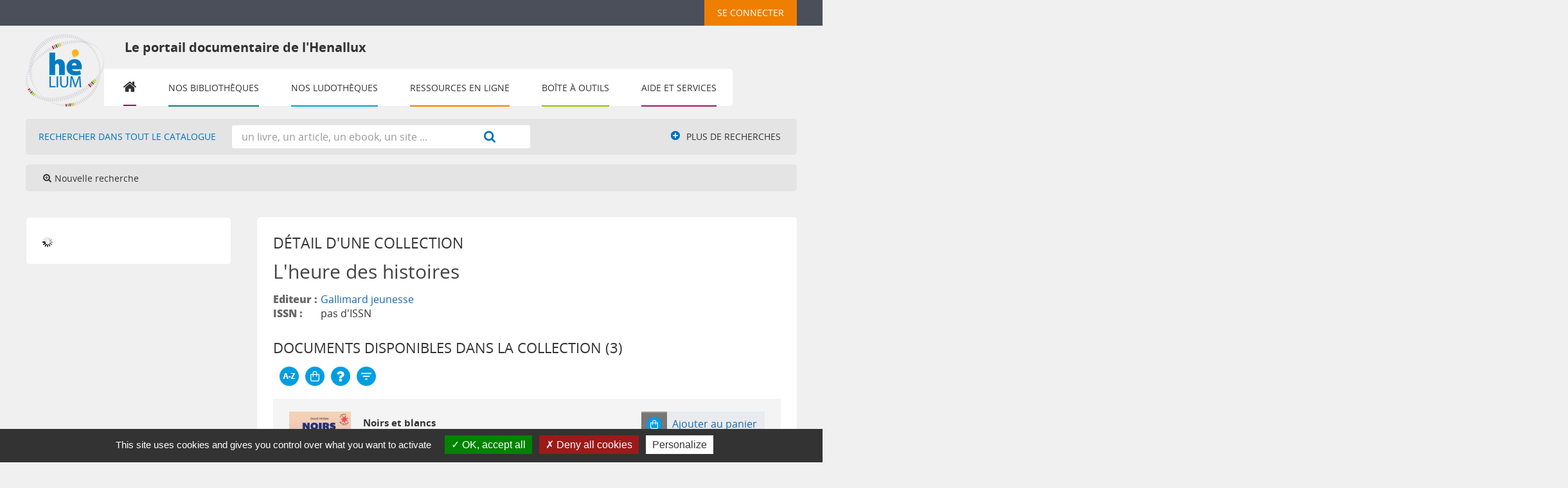

--- FILE ---
content_type: text/html; charset=utf-8
request_url: https://bib.henallux.be/index.php?lvl=coll_see&id=19030
body_size: 16126
content:
<!DOCTYPE html>
<html><head><meta http-equiv="Content-Type" content="charset=utf-8">


    <base href="https://bib.henallux.be/">
    
			<meta charset="utf-8">
			<meta name="author" content="PMB Group">
					
			<meta name="keywords" content="OPAC, web, library, opensource, catalog, catalogue, bibliothèque, médiathèque, pmb, phpmybibli">
			<meta name="description" content="Catalogue en ligne HENALLUX."><meta name="robots" content="all">
			<!--IE et son enfer de compatibilit?-->
			<meta http-equiv="X-UA-Compatible" content="IE=Edge">
			<meta name="viewport" content="width=device-width, initial-scale=1, maximum-scale=1">
	
	<link rel="alternate" type="application/rss+xml" title="Les RSS santé du département paramédical" href="https://bib.henallux.be/rss.php?id=3"><link rel="alternate" type="application/rss+xml" title="Liste des e-books du département social de Namur" href="https://bib.henallux.be/rss.php?id=18"><link rel="alternate" type="application/rss+xml" title="Nouveautés du département paramédical" href="https://bib.henallux.be/rss.php?id=7"><link rel="alternate" type="application/rss+xml" title="Nouvelles acquisitions" href="https://bib.henallux.be/rss.php?id=14"><link rel="alternate" type="application/rss+xml" title="Régendat - Département IESN" href="https://bib.henallux.be/rss.php?id=10">
	<!-- Inclusion JQuery pour uikit --><!--[if (!IE)|(gt IE 8)]><!-->
				<script src="./styles/common/toolkits/jquery/versions/jquery-2.2.4.min.js"></script>
				<!--<![endif]-->
				
				<!--[if lte IE 8]>
				  <script src='./styles/common/toolkits/jquery/components/jquery-1.9.1.min.js'></script>
				<![endif]--><script src="./styles/common/toolkits/jquery/components/jquery.mobile.custom.min.js"></script><script src="./styles/common/toolkits/uikit/js/uikit.min.js"></script><link rel="stylesheet" type="text/css" href="./styles/common/toolkits/uikit/css/uikit.min.css?1606292673"><script src="./styles/common/toolkits/uikit/js/components/remplace-facette-see-more.min.js"></script><script src="./styles/common/toolkits/uikit/js/components/set-grid-main-uncolored.min.js"></script><link rel="stylesheet" type="text/css" href="./styles/common/toolkits/uikit/css/components/set-grid-main-uncolored.min.css?1606292673"><script src="./styles/common/toolkits/uikit/js/components/touch-search-box-tgle.min.js"></script><script src="./styles/common/toolkits/uikit/js/components/touch-user-box-tgle.min.js"></script><link rel="stylesheet" type="text/css" href="./styles/common/toolkits/uikit/css/components/touch-user-box-tgle.min.css?1606292673">
<link rel="stylesheet" type="text/css" href="./styles/common/animation_display.css?1615825938">
<link rel="stylesheet" type="text/css" href="./styles/common/common.css?1713782967">
<link rel="stylesheet" type="text/css" href="./styles/common/contrib.css?1673276618">
<link rel="stylesheet" type="text/css" href="./styles/common/dGrowl.css?1657616134">
<link rel="stylesheet" type="text/css" href="./styles/common/dsi.css?1698314348">
<link rel="stylesheet" type="text/css" href="./styles/common/font-awesome.css?1478593624">
<link rel="stylesheet" type="text/css" href="./styles/common/open-sans.css?1479312986">
<link rel="stylesheet" type="text/css" href="./styles/common/pagination.css?1532013719">
<link rel="stylesheet" type="text/css" href="./styles/common/record_display.css?1540561363">
<link rel="stylesheet" type="text/css" href="./styles/common/visionneuse.css?1646663637">
<link rel="stylesheet" type="text/css" href="./styles/henallux_portail/1-grid.css?1703238206">
<link rel="stylesheet" type="text/css" href="./styles/henallux_portail/2-base.css?1703238206">
<link rel="stylesheet" type="text/css" href="./styles/henallux_portail/calendar.css?1703238206">
<link rel="stylesheet" type="text/css" href="./styles/henallux_portail/font.css?1703238206">
<link rel="stylesheet" type="text/css" href="./styles/henallux_portail/fontAcontent.css?1703238206">
<link rel="stylesheet" type="text/css" href="./styles/henallux_portail/henallux_portail.css?1751615946">
<link rel="stylesheet" type="text/css" href="./styles/henallux_portail/responsive.css?1703238206"><script type="text/javascript">var opac_style= 'henallux_portail';</script>
	<style type="text/css">
	#resume_panier {
    width: 200px;
}

#cms_module_sectionslist_120 .titrePortail>img {
    float: left;
    margin: 12px 20px 12px 10px;
}

.see_docsnums {
    list-style: none;
    float: left;
}

.see_docsnums a {
    background-color: #1767ad;
    text-decoration: none;
    color: #ffffff;
    padding: 5px 10px;
    border-radius: 3px;
    opacity: 1;
    transition: all 0.5s;
}

.see_docsnums a:hover {
    opacity: 0.9;
}

.see_bull+.see_docsnums {
    margin-left:20px;
}

.parentNot>h3 {
    clear:both;
    margin-top:15px;
}

.links_for_serials li {
    margin-bottom:15px;
}
div#main_hors_footer div#resultatrech.uk-width-1-1.wl-width-custom.uk-grid-margin h3.searchResult-search span.searchResult-equation {
    font-size: 0.6em;
}
div#resultatrech_liste blockquote div.notice_corps div.descr_notice_corps div.title_notCourte h3 a span.tit1_notCourte {
    font-size: 0.8em;
}
body#pmbopac.ready.tundra div#container.uk-grid.uk-grid-collapse.uncolored div#main.uk-width-large-3-4.uk-width-medium-2-3.uk-width-small-1-1.not-home.uk-grid-margin div#main_hors_footer div#resultatrech.uk-width-1-1.wl-width-custom h3.searchResult-search span.searchResult-equation span.search-found {
    font-size: 0.6em;
}
body#pmbopac.ready.tundra div#container.uk-grid.uk-grid-collapse.uncolored div#main.uk-width-large-3-4.uk-width-medium-2-3.uk-width-small-1-1.not-home.uk-grid-margin div#main_hors_footer div#resultatrech.uk-width-1-1.wl-width-custom h3.searchResult-search span.searchResult-equation span.search-human-query {
    font-size: 0.6em;
}

#resultatrech h3.searchResult-search span{
    font-size: 0.6em;
}

body#pmbopac #resultatrech #resultatrech_see > h3.searchResult-search{
    font-size: 243%;
    line-height: 40%;
}

body#pmbopac #resultatrech #resultatrech_liste {
    margin-top: 5px;
}

/* demande #95789 */

#frame_notice_preview {
    height: auto;
    top: 110px !important;
}

.tundra .dijitArrowButtonInner {
    width: 20px !important;
}

.dijitTextBox input.dijitArrowButtonInner {
    text-indent: 0 !important;
    letter-spacing: normal !important;
    width: 20px !important;
}


/*** #170294 ***/

.pmb_accesUser .titleConnexion,
.pmb_accesUser_resp {
    list-style: none;
}
.pmb_accesUser {
    margin-left: 16px;
}
.pmb_accesUser_resp {
    display: none;
}

@media screen and (max-width:959px) {
    .pmb_accesUser_resp {
        display: block;
    }

    .pmb_accesUser {
        background-color: #f2860a;
        padding: 0 8px;
        display: flex;
        flex-direction: column;
        justify-content: center;
        align-items: center;
    }

    .titleConnexion a#empr_logout_lnk {
        right: -8px !important;
        width: 201px;
        top: 79px;
    }
    .listUser {
        height: 40px !important;
    }
    .titrePortail > h1 {
        padding-right: 8%;
        width: 79%;
        display: none;
    }
    #logo img {
        margin-top: 24px;
    }

    .pmb_logo_title {
        display: flex;
        align-items: center;
    }
    #pmbopac #titrePortail h1 {
        background-color: #ffffff00;
        color: #333333;
        font-size: 18px;
        font-weight: 600;
        margin-left: 30px;
    }
}

@media screen and (max-width:1150px) {
    .titleConnexion > h3 {
        display: block !important;
        width: 185px;
    }

    .titleConnexion a#empr_logout_lnk {
        display: block;
        right: 0;
    }

    div#cms_module_search_22 {
        margin-top: 80px;
    }

}

@media screen and (max-width: 959px) {
    #cms_module_section_126 {
      position:relative;
      z-index: -99 !important;
    }
}

@media screen and (max-width:767px) {
    .pmb_logo_title {
        flex-direction: column !important;
        align-items: baseline;
        width: 100%;
    }
}

@media screan and (max-device-width:767px) {
    #resume_panier {
        width: 135px !important;
    }
}

@media screen and (max-device-width: 600px) {
    #resume_panier {
       width:142px !important;
    }
}

/*** FIN ***/
		</style>
	<!-- css_authentication -->	<link rel="SHORTCUT ICON" href="./images/site/favicon.ico">
	<script type="text/javascript" src="includes/javascript/drag_n_drop.js"></script>
	<script type="text/javascript" src="includes/javascript/handle_drop.js"></script>
	<script type="text/javascript" src="includes/javascript/popup.js"></script>
	<script type="text/javascript">
			// Fonction a utiliser pour l'encodage des URLs en javascript
			function encode_URL(data){
				var docCharSet = document.characterSet ? document.characterSet : document.charset;
				if(docCharSet == "UTF-8"){
	    			return encodeURIComponent(data);
	    		}else{
	    			return escape(data);
	    		}
	    	}
	    </script>
	<script type="text/javascript">
	  	if (!document.getElementsByClassName){ // pour ie
			document.getElementsByClassName =
			function(nom_class){
				var items=new Array();
				var count=0;
				for (var i=0; i<document.getElementsByTagName('*').length; i++) {
					if (document.getElementsByTagName('*').item(i).className == nom_class) {
						items[count++] = document.getElementsByTagName('*').item(i);
				    }
				 }
				return items;
			 }
		}
	</script>

		<link rel="stylesheet" type="text/css" href="./includes/javascript/dojo/dijit/themes/tundra/tundra.css">
		<script type="text/javascript">
			var dojoConfig = {
				parseOnLoad: true,
				locale: 'fr-fr',
				isDebug: false,
				usePlainJson: true,
				packages: [{
						name: 'pmbBase',
						location:'../../../..'
					},{
						name: 'd3',
						location:'../../d3'
					}],
				deps: ['apps/pmb/MessagesStore', 'dgrowl/dGrowl', 'dojo/ready', 'apps/pmb/ImagesStore'],
				callback:function(MessagesStore, dGrowl, ready, ImagesStore){
					window.pmbDojo = {};
					pmbDojo.messages = new MessagesStore({url:'./ajax.php?module=ajax&categ=messages', directInit:false});
					pmbDojo.images = new ImagesStore({url:'./ajax.php?module=ajax&categ=images', directInit:false});
					ready(function(){
						new dGrowl({'channels':[{'name':'info','pos':2},{'name':'error', 'pos':1}]});
					});
						
				},
			};
		</script>
		<script type="text/javascript" src="./includes/javascript/dojo/dojo/dojo.js"></script>
		<script type="text/javascript">
		dojo.addOnLoad(function () {
			// Ajout du theme Dojo
			dojo.addClass(dojo.body(),'tundra');
		})
		</script>
		<script type="text/javascript">
	var pmb_img_patience = './images/patience.gif';
</script><script type="text/javascript">
			var opac_show_social_network =0;
		</script>
	<script type="text/javascript" src="includes/javascript/affiliate_search.js"></script>
	<script type="text/javascript" src="./visionneuse/javascript/visionneuse.js"></script>
	<script type="text/javascript" src="./includes/javascript/http_request.js"></script>
	<!-- Script d'enrichissement pour Google Book-->
<script type="text/javascript" src="https://www.google.com/books/jsapi.js"></script>
<script type="text/javascript">google.books.load({'language': 'fr'});</script>

	<!-- Enrichissement de notice en Ajax-->
	<script src="./includes/javascript/enrichment.js"></script>
<script>
				dojo.addOnLoad(function (){
					//on balance un evenement pour les initialiser les modules si besoin...
					dojo.publish('init',['cms_dojo_init',{}]);
				});
			</script>

		<script type="text/javascript">
			function cms_module_search_22_change_dest() {
				var page = 0;
                var universe = 0;
                var default_segment = 0;
                if(document.forms['cms_module_search_22_searchbox'].dest) {
    				var dests = document.forms['cms_module_search_22_searchbox'].dest;
    				for(var i = 0; i < dests.length; i++){
    					if(dests[i].checked || dests[i].selected ){
    						page = dests[i].getAttribute('page');
                            universe = dests[i].getAttribute('universe');
                            default_segment = dests[i].getAttribute('default_segment');
    						break;
    					}
    				}
                }
                if(universe > 0){
                    if(default_segment > 0){
                        document.forms['cms_module_search_22_searchbox'].action = './index.php?lvl=search_segment&action=segment_results&id='+default_segment;
                    } else {
                        document.forms['cms_module_search_22_searchbox'].action = './index.php?lvl=search_universe&id='+universe;   
                    }  
                } else if(page>0){
					document.forms['cms_module_search_22_searchbox'].action = './index.php?lvl=cmspage&pageid='+page;
				}
                if (page.toString().indexOf('view_') != -1) {
					var view_id = page.substr(5);
				    document.forms['cms_module_search_22_searchbox'].action += '&opac_view='+view_id;
                }
			}
		</script><title>L'heure des histoires Catalogue en ligne</title>

</head><body onload="window.defaultStatus='PMB : Accès public';" id="pmbopac">
	<script type="text/javascript" src="./includes/javascript/tablist_ajax.js"></script>
<script type="text/javascript" src="./includes/javascript/tablist.js"></script>
<script type="text/javascript" src="./includes/javascript/misc.js"></script>
	<div id="att" style="z-Index:1000"></div>
	<div id="container"><div id="intro" fixed="yes">
<div id="intro_bibli" fixed="yes">
			<h3>HENALLUX</h3>
			<div class="p1"></div>
			<div class="p2"></div>
			</div>
		<div id="cms_module_htmlcode_174" class="cms_module_htmlcode cms_module"><div id="btnMenu" class="uk-navbar">
    <ul class="uk-navbar-nav">
        <li class="tgLbtnMenu">
            <a class="MenuCanvas uk-button" href="#cms_module_sectionslist_173" data-uk-offcanvas="{mode:'slide'}"><i class="fa fa-bars"></i></a>
        </li>
        <li class="tgLbtnMenu uk-hidden" id="tgle-facette">
            <a class="MenuCanvas filter-canvas uk-button" href="#facette" data-uk-offcanvas="{mode:'slide'}"><i class="fa fa-search-plus" aria-hidden="true"></i></a>
        </li>
    </ul>
</div></div><div id="cms_module_sectionslist_292" class="cms_module_sectionslist cms_module" style="visibility: visible; position: static; left: 0px; top: 0px;"><div id="connexionHenallux-bt">
			<div id="tglCo-Henallux">	
			<div class="uk-button-dropdown" data-uk-dropdown="{remaintime:200}">
				<h3 class="login_invite">
					<button class="uk-button">
						Se connecter
					</button>
				</h3>
				<div class="uk-dropdown">		
					<ul class="uk-nav uk-nav-dropdown">
						<li>
							<a href="./index.php?cas_login=1" title="Membres de la HE"><i class="fa fa-lock" aria-hidden="true"></i> Membres de la HE</a>
						</li>
						<li>
							<a href="#" title="Utilisateurs non HE" data-uk-toggle="{target:'#connexion'}"><i class="fa fa-lock" aria-hidden="true"></i> Utilisateurs non HE</a>
						</li>
					</ul>
				</div>
			</div>
		</div>
		<div class="uk-hidden">
		<div id="close-conne" class="ui-badge-con uk-panel-badge"><button class="uk-button" data-uk-toggle="{target:'#connexion'}"><i class="fa fa-times" aria-hidden="true"></i></button></div>
	</div>
	<script>
	$(document).ready(function(){
		$("#connexion").addClass("uk-hidden");
		$("#connexion").prepend($("#close-conne"));
		
	});	
	</script>
</div></div><div id="cms_module_sectionslist_178" class="cms_module_sectionslist cms_module">  <div class="listUser" id="listUser_fixe">
    <ul class="NavUser uk-flex uk-flex-right">
	<li id="containerBasket">
                                </li><li id="connexionContainer">
	
    </li></ul>
  </div>  
<div class="clear"></div>
<script>
    $(document).ready(function () {
        $("#containerBasket").prepend($("#resume_panier"));
        $("#connexionContainer").prepend($("#connexionHenallux-bt"));
    }
    );
</script>

<script>
    document.getElementById('sections-dropdown').addEventListener('change', function() {
    const url = this.value;
    if (url) {
        window.location.href = url;
    }
});
</script>


</div><div id="cms_module_metadatas_157" class="cms_module_metadatas cms_module"></div><div id="cms_module_section_126" class="cms_module_section cms_module uk-width-large-1-1 uk-width-medium-1-1 uk-width-1-1"><div id="titrePortail">
    <div id="logo" class="pmb_logo_title">
        <a href="index.php?opac_view=-1" title="Le portail documentaire de l'Henallux"><img src="https://bib.henallux.be/temp/cms_vign/pmb_henallux_prod/large/section62.png" alt="Le portail documentaire de l'Henallux"></a>
        <h1 class="pmb_accesUser_resp">Le portail documentaire de l'Henallux</h1>
    </div>
</div></div><div id="resume_panier" fixed="yes">
			<iframe recept="yes" recepttype="cart" frameborder="0" id="iframe_resume_panier" name="cart_info" allowtransparency="true" src="" scrolling="no" scrollbar="0"></iframe>
			<script type="text/javascript">
				addLoadEvent(function() {
					document.getElementById('iframe_resume_panier').src = 'cart_info.php';
				});
			</script>
		</div><div id="connexion" fixed="yes" style="position: absolute;">

			<h3 class="login_invite">Se connecter</h3><div id="login_form"><form action="index.php?lvl=coll_see&amp;id=19030" method="post" name="myform"><label>accéder à votre compte de lecteur</label><br>
				<input type="text" name="login" class="login" size="14" placeholder=""><br>
                <div class="myform-password-text-visually">
                    <input type="password" id="myform-password" name="password" class="password" size="8" placeholder="Mot de passe" value="">
                    <button type="button" class="fa fa-eye" id="myform-password-visually" onclick='toggle_password(this, "myform-password");' title="Afficher ou masquer le mot de passe"></button>
                </div>
                <input type="hidden" name="force_login" value="1">
				<input type="submit" name="ok" value="ok" class="bouton"><input type="hidden" name="csrf_token" value="9a2bd5193c5084fc2c24140b6fa098028472989c"></form></div>

			</div><div id="cms_module_sectionslist_120" class="cms_module_sectionslist cms_module uk-width-large-1-1 uk-width-medium-1-1 uk-width-1-1"> 

    <div class="titrePortail">
        <!-- titre du cadre -->
                    <img src="./cms_vign.php?type=section&amp;id=904&amp;mode=custom_210">
            <h1>Le portail documentaire de l'Henallux</h1>
            </div>
    <div class="uk-visible-large">
		<div class="MenuHoriz uk-navbar uk-container" id="wyr-justify-nav">
            <ul class="Nav uk-navbar-nav" id="NavMenuHenallux">
            <!-- rubriques niveau 1 -->
            			                            <li class="wk-no-childs loopFirst">
                             
                    <a href="./index.php?opac_view=-1" title="Accueil">Accueil</a>
                  
                                                        </li>
            			                            <li class="uk-parent " data-uk-dropdown="{justify:'#NavMenuHenallux'}">
                             
                    <a href="./index.php?lvl=cmspage&amp;pageid=6&amp;id_rubrique=22&amp;opac_view=-1" title="Nos bibliothèques">Nos bibliothèques</a>
                  
                                        <div class="uk-dropdown uk-dropdown-navbar uk-dropdown-bottom navBibHenallux">
                        <ul class="SousNav uk-nav uk-nav-navbar uk-grid">
                <!-- rubriques niveau 2 -->
                            							                                <li class="uk-width-large-1-3 uk-width-medium-1-2 uk-width-1-1">
                                    <a href="./index.php?lvl=cmspage&amp;pageid=6&amp;id_rubrique=290&amp;opac_view=1" title="Bastogne - Bibliothèque des sciences de l'éducation et littérature jeunesse">Bastogne</a>
                                </li>
								                            							                                <li class="uk-width-large-1-3 uk-width-medium-1-2 uk-width-1-1">
                                    <a href="./index.php?lvl=cmspage&amp;pageid=6&amp;id_rubrique=164&amp;opac_view=7" title="Champion - Bibliothèque pédagogique">Champion</a>
                                </li>
								                            							                                <li class="uk-width-large-1-3 uk-width-medium-1-2 uk-width-1-1">
                                    <a href="./index.php?lvl=cmspage&amp;pageid=6&amp;id_rubrique=23&amp;opac_view=9" title="Namur - Bibliothèque IESN ">IESN</a>
                                </li>
								                            							                                <li class="uk-width-large-1-3 uk-width-medium-1-2 uk-width-1-1">
                                    <a href="./index.php?lvl=cmspage&amp;pageid=6&amp;id_rubrique=227&amp;opac_view=4" title="Malonne - Bibliothèque de pédagogie et des sciences de l'information">Malonne</a>
                                </li>
								                            							                                <li class="uk-width-large-1-3 uk-width-medium-1-2 uk-width-1-1">
                                    <a href="./index.php?lvl=cmspage&amp;pageid=6&amp;id_rubrique=143&amp;opac_view=8" title="Namur - Bibliothèque paramédicale ">Paramédical</a>
                                </li>
								                            							                                <li class="uk-width-large-1-3 uk-width-medium-1-2 uk-width-1-1">
                                    <a href="./index.php?lvl=cmspage&amp;pageid=6&amp;id_rubrique=269&amp;opac_view=2" title="Namur - Bibliothèque des sciences humaines et sociales">Social</a>
                                </li>
								                            							                                <li class="uk-width-large-1-3 uk-width-medium-1-2 uk-width-1-1">
                                    <a href="./index.php?lvl=cmspage&amp;pageid=6&amp;id_rubrique=206&amp;opac_view=5" title="Virton - Bibliothèque des ingénieurs industriels">Virton</a>
                                </li>
								                                                    </ul>
                     </div> 
					
					                                    </li>
            			                            <li class="uk-parent " data-uk-dropdown="{remaintime:'800', hoverDelayIdle:'0'}">
                             
                    <a href="./index.php?lvl=cmspage&amp;pageid=6&amp;id_rubrique=1294&amp;opac_view=-1" title="Nos ludothèques">Nos ludothèques</a>
                  
                                        <div class="uk-dropdown uk-dropdown-navbar uk-dropdown-bottom">
                        <ul class="SousNav uk-nav uk-nav-navbar">
                <!-- rubriques niveau 2 -->
                            							                                <li>
                                    <a href="./index.php?lvl=cmspage&amp;pageid=6&amp;id_rubrique=1349&amp;opac_view=10" title="Bastogne - Ludothèque">Bastogne - Ludothèque</a>
                                </li>
								                            							                                <li>
                                    <a href="./index.php?lvl=cmspage&amp;pageid=6&amp;id_rubrique=185&amp;opac_view=6" title="Champion - Le p'tit pion">Champion - Le p'tit pion</a>
                                </li>
								                            							                                <li>
                                    <a href="./index.php?lvl=cmspage&amp;pageid=6&amp;id_rubrique=248&amp;opac_view=3" title="Malonne - Chez Ludo">Malonne - Chez Ludo</a>
                                </li>
								                                                    </ul>
                     </div> 
					
					                                    </li>
            			                            <li class="uk-parent " data-uk-dropdown="{remaintime:'800', hoverDelayIdle:'0'}">
                             
                    <a href="./index.php?lvl=cmspage&amp;pageid=6&amp;id_rubrique=84&amp;opac_view=-1" title="Ressources en ligne">Ressources en ligne</a>
                  
                                        <div class="uk-dropdown uk-dropdown-navbar uk-dropdown-bottom">
                        <ul class="SousNav uk-nav uk-nav-navbar">
                <!-- rubriques niveau 2 -->
                            							                                <li>
                                    <a href="./index.php?lvl=cmspage&amp;pageid=6&amp;id_rubrique=1296&amp;opac_view=-1" title="Economique">Economique</a>
                                </li>
								                            							                                <li>
                                    <a href="./index.php?lvl=cmspage&amp;pageid=6&amp;id_rubrique=1297&amp;opac_view=-1" title="Informatique">Informatique</a>
                                </li>
								                            							                                <li>
                                    <a href="./index.php?lvl=cmspage&amp;pageid=6&amp;id_rubrique=1298&amp;opac_view=-1" title="Juridique">Juridique</a>
                                </li>
								                            							                                <li>
                                    <a href="./index.php?lvl=cmspage&amp;pageid=6&amp;id_rubrique=1299&amp;opac_view=-1" title="Paramédical">Paramédical</a>
                                </li>
								                            							                                <li>
                                    <a href="./index.php?lvl=cmspage&amp;pageid=6&amp;id_rubrique=1300&amp;opac_view=-1" title="Pédagogique">Pédagogique</a>
                                </li>
								                            							                                <li>
                                    <a href="./index.php?lvl=cmspage&amp;pageid=6&amp;id_rubrique=1340&amp;opac_view=-1" title="Sciences de l'information">Sciences de l'information</a>
                                </li>
								                            							                                <li>
                                    <a href="./index.php?lvl=cmspage&amp;pageid=6&amp;id_rubrique=1301&amp;opac_view=-1" title="Sciences et techniques">Sciences et techniques</a>
                                </li>
								                            							                                <li>
                                    <a href="./index.php?lvl=cmspage&amp;pageid=6&amp;id_rubrique=1302&amp;opac_view=-1" title="Social">Social</a>
                                </li>
								                                                    </ul>
                     </div> 
					
					                                    </li>
            			                            <li class="uk-parent " data-uk-dropdown="{remaintime:'800', hoverDelayIdle:'0'}">
                             
                    <a href="./index.php?lvl=cmspage&amp;pageid=6&amp;id_rubrique=1&amp;opac_view=-1" title="Boîte à outils">Boîte à outils</a>
                  
                                        <div class="uk-dropdown uk-dropdown-navbar uk-dropdown-bottom">
                        <ul class="SousNav uk-nav uk-nav-navbar">
                <!-- rubriques niveau 2 -->
                            							                                <li>
                                    <a href="./index.php?lvl=cmspage&amp;pageid=6&amp;id_rubrique=1206&amp;opac_view=-1" title="Antidote">Antidote</a>
                                </li>
								                            							                                <li>
                                    <a href="./index.php?lvl=cmspage&amp;pageid=6&amp;id_rubrique=1208&amp;opac_view=-1" title="Compilatio">Compilatio</a>
                                </li>
								                            							                                <li>
                                    <a href="./index.php?lvl=cmspage&amp;pageid=6&amp;id_rubrique=1209&amp;opac_view=-1" title="DeepL">DeepL</a>
                                </li>
								                            							                                <li>
                                    <a href="https://mondiapason.ca/fr/outil-bibliographique" target="_blank" title="Normes APA">Normes APA</a>
                                </li>
								                            							                                <li>
                                    <a href="./index.php?lvl=cmspage&amp;pageid=6&amp;id_rubrique=1207&amp;opac_view=-1" title="Zotero">Zotero</a>
                                </li>
								                                                    </ul>
                     </div> 
					
					                                    </li>
            			                            <li class="uk-parent " data-uk-dropdown="{remaintime:'800', hoverDelayIdle:'0'}">
                             
                    <a href="./index.php?lvl=cmspage&amp;pageid=6&amp;id_rubrique=644&amp;opac_view=-1" title="Aide et services">Aide et services</a>
                  
                                        <div class="uk-dropdown uk-dropdown-navbar uk-dropdown-bottom">
                        <ul class="SousNav uk-nav uk-nav-navbar">
                <!-- rubriques niveau 2 -->
                            							                                <li>
                                    <a href="https://infosphere.uqam.ca/" target="_blank" title="Aide à la recherche">Aide à la recherche</a>
                                </li>
								                            							                                <li>
                                    <a href="./index.php?lvl=cmspage&amp;pageid=6&amp;id_rubrique=1216&amp;opac_view=-1" title="Imprimer-scanner-copier">Imprimer-scanner-copier</a>
                                </li>
								                            							                                <li>
                                    <a href="./index.php?lvl=contact_form" target="_blank" title="Poser une question">Poser une question</a>
                                </li>
								                            							                                <li>
                                    <a href="./index.php?lvl=cmspage&amp;pageid=6&amp;id_rubrique=1211&amp;opac_view=-1" title="Prolonger">Prolonger</a>
                                </li>
								                            							                                <li>
                                    <a href="./index.php?lvl=cmspage&amp;pageid=6&amp;id_rubrique=1212&amp;opac_view=-1" title="Réserver">Réserver</a>
                                </li>
								                            							                                <li>
                                    <a href="./index.php?lvl=faq" title="FAQ">FAQ</a>
                                </li>
								                                                    </ul>
                     </div> 
					
					                                    </li>
                        </ul>
   		</div>            
    </div>
</div><div id="cms_module_search_22" class="cms_module_search cms_module uk-form uk-width-large-1-1 uk-width-medium-1-1 uk-width-1-1">
			<form method="post" class="searchbox " action="./index.php?lvl=more_results&amp;autolevel1=1" name="cms_module_search_22_searchbox" onsubmit="if (cms_module_search_22_searchbox.user_query.value.length == 0) { cms_module_search_22_searchbox.user_query.value='*';}if (typeof cms_module_search_22_change_dest == 'function') { cms_module_search_22_change_dest(); }">
				
				<input type="hidden" value="1" name="look_TITLE">
				<input type="hidden" value="1" name="look_ALL">
				<input type="hidden" value="1" name="look_DOCNUM">
			<h4 class="searchbox_title">Rechercher dans tout le catalogue</h4><span class="research_inputs">
					<input type="text" name="user_query" value="" placeholder="un livre, un article, un ebook, un site ...">
				<input class="bouton" type="submit" value="Rechercher"></span>		
			<input type="hidden" name="csrf_token" value="06587cc77c3220163bd4646c77d83d87b71870d0"></form></div><div id="navigator" fixed="yes">
<table style="width:100%"><tr><td class="navig_actions_first_screen"><a href="./index.php?lvl=index" class="avec_recherches"><span>Nouvelle recherche</span></a></td>
</tr></table></div><div id="cms_module_htmlcode_137" class="cms_module_htmlcode cms_module"><div class="clear"></div></div><div id="cms_module_sectionslist_173" class="cms_module_sectionslist cms_module uk-offcanvas"><div class="uk-offcanvas-bar uk-offcanvas-bar-custom">
	<div class="logoResp">
		<a href="index.php?opac_view=-1" title="Réseau des Bibliothèques de la Haute École de Namur-Liège-Luxembourg">
			<img src="./cms_vign.php?type=section&amp;id=62&amp;mode=large" alt="Réseau des Bibliothèques de la Haute École de Namur-Liège-Luxembourg">
		</a>
	</div>
			<div class="MenuVertResp uk-panel uk-panel-box">
			<ul class="NavResponsive uk-nav uk-nav-side">
			<!-- rubriques niveau 1 -->
							<li>
					<a href="./index.php?opac_view=-1" title="Accueil">Accueil</a>
									</li>
							<li>
					<a href="./index.php?lvl=cmspage&amp;pageid=6&amp;id_rubrique=22&amp;opac_view=-1" title="Nos bibliothèques">Nos bibliothèques</a>
											<ul class="SousNavResponsive">
				<!-- rubriques niveau 2 -->
															<li>
									<a href="./index.php?lvl=cmspage&amp;pageid=6&amp;id_rubrique=290&amp;opac_view=1" title="Bastogne - Bibliothèque des sciences de l'éducation et littérature jeunesse">Bastogne - Bibliothèque des sciences de l'éducation et littérature jeunesse</a>
								</li>
															<li>
									<a href="./index.php?lvl=cmspage&amp;pageid=6&amp;id_rubrique=164&amp;opac_view=7" title="Champion - Bibliothèque pédagogique">Champion - Bibliothèque pédagogique</a>
								</li>
															<li>
									<a href="./index.php?lvl=cmspage&amp;pageid=6&amp;id_rubrique=23&amp;opac_view=9" title="Namur - Bibliothèque IESN ">Namur - Bibliothèque IESN </a>
								</li>
															<li>
									<a href="./index.php?lvl=cmspage&amp;pageid=6&amp;id_rubrique=227&amp;opac_view=4" title="Malonne - Bibliothèque de pédagogie et des sciences de l'information">Malonne - Bibliothèque de pédagogie et des sciences de l'information</a>
								</li>
															<li>
									<a href="./index.php?lvl=cmspage&amp;pageid=6&amp;id_rubrique=143&amp;opac_view=8" title="Namur - Bibliothèque paramédicale ">Namur - Bibliothèque paramédicale </a>
								</li>
															<li>
									<a href="./index.php?lvl=cmspage&amp;pageid=6&amp;id_rubrique=269&amp;opac_view=2" title="Namur - Bibliothèque des sciences humaines et sociales">Namur - Bibliothèque des sciences humaines et sociales</a>
								</li>
															<li>
									<a href="./index.php?lvl=cmspage&amp;pageid=6&amp;id_rubrique=206&amp;opac_view=5" title="Virton - Bibliothèque des ingénieurs industriels">Virton - Bibliothèque des ingénieurs industriels</a>
								</li>
													</ul>
									</li>
							<li>
					<a href="./index.php?lvl=cmspage&amp;pageid=6&amp;id_rubrique=1294&amp;opac_view=-1" title="Nos ludothèques">Nos ludothèques</a>
											<ul class="SousNavResponsive">
				<!-- rubriques niveau 2 -->
															<li>
									<a href="./index.php?lvl=cmspage&amp;pageid=6&amp;id_rubrique=1349&amp;opac_view=10" title="Bastogne - Ludothèque">Bastogne - Ludothèque</a>
								</li>
															<li>
									<a href="./index.php?lvl=cmspage&amp;pageid=6&amp;id_rubrique=185&amp;opac_view=6" title="Champion - Le p'tit pion">Champion - Le p'tit pion</a>
								</li>
															<li>
									<a href="./index.php?lvl=cmspage&amp;pageid=6&amp;id_rubrique=248&amp;opac_view=3" title="Malonne - Chez Ludo">Malonne - Chez Ludo</a>
								</li>
													</ul>
									</li>
							<li>
					<a href="./index.php?lvl=cmspage&amp;pageid=6&amp;id_rubrique=84&amp;opac_view=-1" title="Ressources en ligne">Ressources en ligne</a>
											<ul class="SousNavResponsive">
				<!-- rubriques niveau 2 -->
															<li>
									<a href="./index.php?lvl=cmspage&amp;pageid=6&amp;id_rubrique=1296&amp;opac_view=-1" title="Economique">Economique</a>
								</li>
															<li>
									<a href="./index.php?lvl=cmspage&amp;pageid=6&amp;id_rubrique=1297&amp;opac_view=-1" title="Informatique">Informatique</a>
								</li>
															<li>
									<a href="./index.php?lvl=cmspage&amp;pageid=6&amp;id_rubrique=1298&amp;opac_view=-1" title="Juridique">Juridique</a>
								</li>
															<li>
									<a href="./index.php?lvl=cmspage&amp;pageid=6&amp;id_rubrique=1299&amp;opac_view=-1" title="Paramédical">Paramédical</a>
								</li>
															<li>
									<a href="./index.php?lvl=cmspage&amp;pageid=6&amp;id_rubrique=1300&amp;opac_view=-1" title="Pédagogique">Pédagogique</a>
								</li>
															<li>
									<a href="./index.php?lvl=cmspage&amp;pageid=6&amp;id_rubrique=1340&amp;opac_view=-1" title="Sciences de l'information">Sciences de l'information</a>
								</li>
															<li>
									<a href="./index.php?lvl=cmspage&amp;pageid=6&amp;id_rubrique=1301&amp;opac_view=-1" title="Sciences et techniques">Sciences et techniques</a>
								</li>
															<li>
									<a href="./index.php?lvl=cmspage&amp;pageid=6&amp;id_rubrique=1302&amp;opac_view=-1" title="Social">Social</a>
								</li>
													</ul>
									</li>
							<li>
					<a href="./index.php?lvl=cmspage&amp;pageid=6&amp;id_rubrique=1&amp;opac_view=-1" title="Boîte à outils">Boîte à outils</a>
											<ul class="SousNavResponsive">
				<!-- rubriques niveau 2 -->
															<li>
									<a href="./index.php?lvl=cmspage&amp;pageid=6&amp;id_rubrique=1206&amp;opac_view=-1" title="Antidote">Antidote</a>
								</li>
															<li>
									<a href="./index.php?lvl=cmspage&amp;pageid=6&amp;id_rubrique=1208&amp;opac_view=-1" title="Compilatio">Compilatio</a>
								</li>
															<li>
									<a href="./index.php?lvl=cmspage&amp;pageid=6&amp;id_rubrique=1209&amp;opac_view=-1" title="DeepL">DeepL</a>
								</li>
															<li>
									<a href="https://mondiapason.ca/fr/outil-bibliographique" target="_blank" title="Normes APA">Normes APA</a>
								</li>
															<li>
									<a href="./index.php?lvl=cmspage&amp;pageid=6&amp;id_rubrique=1207&amp;opac_view=-1" title="Zotero">Zotero</a>
								</li>
													</ul>
									</li>
							<li>
					<a href="./index.php?lvl=cmspage&amp;pageid=6&amp;id_rubrique=644&amp;opac_view=-1" title="Aide et services">Aide et services</a>
											<ul class="SousNavResponsive">
				<!-- rubriques niveau 2 -->
															<li>
									<a href="https://infosphere.uqam.ca/" target="_blank" title="Aide à la recherche">Aide à la recherche</a>
								</li>
															<li>
									<a href="./index.php?lvl=cmspage&amp;pageid=6&amp;id_rubrique=1216&amp;opac_view=-1" title="Imprimer-scanner-copier">Imprimer-scanner-copier</a>
								</li>
															<li>
									<a href="./index.php?lvl=contact_form" target="_blank" title="Poser une question">Poser une question</a>
								</li>
															<li>
									<a href="./index.php?lvl=cmspage&amp;pageid=6&amp;id_rubrique=1211&amp;opac_view=-1" title="Prolonger">Prolonger</a>
								</li>
															<li>
									<a href="./index.php?lvl=cmspage&amp;pageid=6&amp;id_rubrique=1212&amp;opac_view=-1" title="Réserver">Réserver</a>
								</li>
															<li>
									<a href="./index.php?lvl=faq" title="FAQ">FAQ</a>
								</li>
													</ul>
									</li>
						</ul>
		</div>
	</div></div><div id="cms_module_sectionslist_192" class="cms_module_sectionslist cms_module"><div id="optionSearchBloc">
    <a data-uk-toggle="{target:'#listSearch_fixe'}">Plus de recherches</a>
    <div class="listSearch uk-hidden" id="listSearch_fixe">
        <ul class="NavSearch">
              	<li>               
    	  <a href="./index.php?search_type_asked=extended_search&amp;onglet_persopac=5&amp;limitsearch=0&amp;opac_view=-1" title="Avancée">Avancée</a>
    	</li>
              	<li>               
    	  <a href="./index.php?search_type_asked=extended_search&amp;onglet_persopac=6&amp;limitsearch=0&amp;opac_view=-1" title="TFE/Mémoires">TFE/Mémoires</a>
    	</li>
              	<li>               
    	  <a href="./index.php?search_type_asked=extended_search&amp;onglet_persopac=7&amp;limitsearch=0&amp;opac_view=-1" title="Articles de revues">Articles de revues</a>
    	</li>
              	<li>               
    	  <a href="./index.php?search_type_asked=extended_search&amp;onglet_persopac=8&amp;limitsearch=0&amp;opac_view=-1" title="Ebooks">Ebooks</a>
    	</li>
                  </ul>
    </div>
</div>

<script>
    $(document).ready(function () {
        $("#cms_module_search_22>.searchbox").append($("#optionSearchBloc"));
    }
    );
</script></div></div><div id="bandeau" style="margin: 0px; padding: 0px; border: medium;" fixed="yes"><!-- $Id: accessibility.tpl.html,v 1.2.4.1 2023/10/02 14:33:32 jparis Exp $ -->





<script type="text/javascript" src="./includes/javascript/accessibility.js"></script>


<div id="accueil" fixed="yes">

<h3><span onclick='document.location="./index.php?"' style="cursor: pointer;">Accueil</span></h3>
<p class="centered"><a href="./index.php?"><img src="./images/home.jpg" alt="Accueil" style="border:0px" class="center" loading="lazy"></a></p>
<div id="lang_select"><h3><span>Sélection de la langue</span></h3><form method="post" action="index.php?lvl=coll_see&amp;id=19030"><select name="lang_sel" onchange="this.form.submit();"><option value="fr_FR" selected>Français </option><option value="es_ES">Español</option><option value="en_UK">English (UK)</option><option value="nl_NL">Nederlands</option></select><input type="hidden" name="csrf_token" value="6685418425afb2c612e50a8ffa749e34fa8654df"></form></div>

					</div><!-- fermeture #accueil -->
<div id="adresse" fixed="yes">

		<h3>Adresse</h3>

		<span>
			HENALLUX<br>
			Service bibliothèques<br>
Rue Saint-Donat, 130<br>
5002 Namur<br>
			 <br>
			 <br>
			Tél. : +32 (0)81 46 85 00<br><span id="opac_biblio_email">
			<a href="mailto:bib@henallux.be" title="bib@henallux.be">contact</a></span></span>
	    </div><div id="facette" fixed="yes">
				
				
		<script src="./includes/javascript/select.js" type="text/javascript"></script>
		<script type="text/javascript"> 		
			function test(elmt_id){
				var elmt_list=document.getElementById(elmt_id);

                if(elmt_list.className.includes('facette_expande')){
                    elmt_list.setAttribute('class', 'facette_collapsed');
                } else {
                    elmt_list.setAttribute('class', 'facette_expande');
                }

				for(i in elmt_list.rows){
					if(elmt_list.rows[i].firstElementChild && elmt_list.rows[i].firstElementChild.nodeName!='TH'){
						if(elmt_list.rows[i].style.display == 'none'){
							elmt_list.rows[i].style.display = 'block';
                            elmt_list.rows[i].setAttribute('class', 'facette_tr'); 
						}else{
							elmt_list.rows[i].style.display = 'none';
                            elmt_list.rows[i].setAttribute('class', 'facette_tr_hidden uk-hidden'); 
						}
					}
				}
			}
			
			function facette_see_more(id, json_facette_plus) {
				
				const usingModal = '0' == 1;
				var myTable = document.getElementById('facette_list_'+id);
				
				if (json_facette_plus == null) {

                    if (usingModal) {
                        if (typeof openModal == 'function') {
                            return openModal(id);
                        } else {
                            console.error('[facettes_modal] : openModal is not a function !')
                            return false;
                        } 
                    }

					var childs = myTable.childNodes;
					var nb_childs = childs.length;
					
					for(var i = 0; i < nb_childs; i++){
						if (childs[i].getAttribute('facette_ajax_loaded')!=null) {
							if (childs[i].getAttribute('style')=='display:block') {
								childs[i].setAttribute('style','display:none');
								childs[i].setAttribute('expanded','false');
							} else {
								childs[i].setAttribute('style','display:block');
								childs[i].setAttribute('expanded','true');
							}
						}
					}
				
					var see_more_less = document.getElementById('facette_see_more_less_'+id);
					see_more_less.innerHTML='';
					var span = document.createElement('span');
					if (see_more_less.getAttribute('etat')=='plus') {
						span.className='facette_moins_link';
						span.innerHTML='[-]';
						see_more_less.setAttribute('etat','moins');
					} else {
						span.className='facette_plus_link';
						span.innerHTML='[+]';
						see_more_less.setAttribute('etat','plus');		
					}
					see_more_less.appendChild(span);
					
				} else {
					var req = new http_request();
					var sended_datas = {'json_facette_plus': json_facette_plus };
					req.request("./ajax.php?module=ajax&categ=facettes&sub=see_more", true, 'sended_datas='+encodeURIComponent(JSON.stringify(sended_datas)), true, function(response) {
                        if (usingModal) {
                            if (typeof callback_see_more_modal == 'function') {
                                callback_see_more_modal(id, myTable, response)
                            } else {
                                console.error('[facettes_modal] : callback_see_more_modal is not a function !')
                            } 
                        } else {
                            callback_see_more(id, myTable, response);
                        }
                    });
				}
			}

            function callback_see_more(id, myTable, data) {
    			var jsonArray = JSON.parse(data);
    			//on supprime la ligne '+'
    			myTable.tBodies[0].removeChild(myTable.rows[myTable.rows.length-1]);
    			//on ajoute les lignes au tableau
    			for(var i=0;i<jsonArray.length;i++) {
    				var tr = document.createElement('tr');
    				tr.setAttribute('style','display:block');
    				tr.setAttribute('class', 'facette_tr');
    				tr.setAttribute('expanded','true');
    				tr.setAttribute('facette_ajax_loaded','1');
    	        	var td = tr.appendChild(document.createElement('td'));
    				td.setAttribute('class','facette_col_coche');
    	        	td.innerHTML = "<span class='facette_coche'><input type='checkbox' name='check_facette[]' value='" + jsonArray[i]['facette_value'] + "'>";
    	        	var td2 = tr.appendChild(document.createElement('td'));
    				td2.setAttribute('class','facette_col_info');
                    var aonclick = td2.appendChild(document.createElement('a'));
                    aonclick.setAttribute('style', 'cursor:pointer;');
                    aonclick.setAttribute('rel', 'nofollow');
                    aonclick.setAttribute('class', 'facet-link');
                    if (jsonArray[i]['facette_link']) {
                        aonclick.setAttribute('onclick', jsonArray[i]['facette_link']);
                    } else {
                        //Evt vers SearchSegmentController pour l'initialisation du clic
                        require(['dojo/topic'], function(topic){
    						topic.publish('FacettesRoot', 'FacettesRoot', 'initFacetLink', {elem: aonclick}); 
    					}); 
                    }
                    var span_facette_link = aonclick.appendChild(document.createElement('span'));
                    span_facette_link.setAttribute('class', 'facette_libelle');
    	        	span_facette_link.innerHTML = jsonArray[i]['facette_libelle'];
    				aonclick.appendChild(document.createTextNode(' '));
                    var span_facette_number = aonclick.appendChild(document.createElement('span'));
                    span_facette_number.setAttribute('class', 'facette_number');
                    span_facette_number.innerHTML = "[" + jsonArray[i]['facette_number'] + "]";
    	        	myTable.appendChild(tr);
    			}

                add_see_less(myTable, id);
    		}
            
            function add_see_less(myTable, id) {
    			//Ajout du see_less
    			var tr = document.createElement('tr');
    			tr.setAttribute('style','display:block');
    			tr.setAttribute('see_less','1');
    			tr.setAttribute('class','facette_tr_see_more');
    				
    			var td = tr.appendChild(document.createElement('td'));
    			td.setAttribute('colspan','3');
    				
    			var ahref = td.appendChild(document.createElement('a'));
    			ahref.setAttribute('id','facette_see_more_less_'+id);
    			ahref.setAttribute('etat','moins');
    			ahref.setAttribute('onclick','javascript:facette_see_more(' + id + ',null);');
    			ahref.setAttribute('style','cursor:pointer');
    			ahref.innerHTML='';
    				
    			var span = document.createElement('span');
    			span.className='facette_moins_link';
    			span.innerHTML='[-]';
    			ahref.appendChild(span);
				
    			myTable.appendChild(tr);
            }</script>
		<script type="text/javascript">
			function valid_facettes_multi(){
				//on bloque si aucune case coch?e
				var form = document.facettes_multi;
				for (i=0, n=form.elements.length; i<n; i++){
					if ((form.elements[i].checked == true)) {
						if(document.getElementById('filtre_compare_facette')) {
							document.getElementById('filtre_compare_facette').value='filter';
						}
						if(document.getElementById('filtre_compare_form_values')) {
							document.getElementById('filtre_compare_form_values').value='filter';
						}
						form.submit();
						return true;
					}
				}
				return false;
			}
		</script>
				<div id="facette_wrapper">
					<img src="./images/patience.gif" loading="lazy">
					<script type="text/javascript">
						var req = new http_request();
						req.request("./ajax.php?module=ajax&categ=facettes&sub=get_data&facet_type=notices",false,null,true,function(data){
							var response = JSON.parse(data);
							document.getElementById('facette_wrapper').innerHTML=response.display;
						    require(['dojo/query', 'dojo/dom-construct'], function(query, domConstruct){
    						    query('#facette_wrapper script').forEach(function(node) {
                					domConstruct.create('script', {
                						innerHTML: node.innerHTML,
                						type: 'text/javascript'
                					}, node, 'replace');
                				});
						    });
							if(!response.exists_with_results) {
								require(['dojo/ready', 'dojo/dom-construct'], function(ready, domConstruct){
									ready(function(){
						                if (document.getElementById('segment_searches')) {
										    domConstruct.destroy('facette_wrapper');
						                } else {
						                    domConstruct.destroy('facette');
						                }
						    
									});
								});
							}
							if(response.map_location) {
								if(document.getElementById('map_location_search')) {
									document.getElementById('map_location_search').innerHTML=response.map_location;
									if(typeof(dojo) == 'object'){
										dojo.require('dojo.parser');
										dojo.parser.parse(document.getElementById('map_location_search'));
									}
								}
							}
                            hide_element_by_its_hidden_children('bandeau');
						}, '', '', true);
					</script>
				</div>
			<form name="form_values" style="display:none;" method="post" action="./index.php?lvl=more_results&amp;mode=extended">
				<input type="hidden" name="from_see" value="1">
				<input type="hidden" value="" id="filtre_compare_form_values" name="filtre_compare">
			<input type="hidden" name="csrf_token" value="fc2df5083e83ea8e0c711e330d970105c1a4629d"></form>
			</div><!-- fermeture #connexion -->
<!-- fermeture #adresse --></div><div id="main" fixed="yes"><div id="main_header"></div><div id="main_hors_footer">
						

<script type="text/javascript" src="./includes/javascript/auth_popup.js"></script>
<script type="text/javascript" src="./includes/javascript/pnb.js"></script><div id="cms_module_htmlcode_195" class="cms_module_htmlcode cms_module"><style>
    #navigator {
        display:block;
    }
</style></div><div id="intro_message"><div class="p2"></div></div><div id="aut_details">
		<h3><span>Détail d'une collection</span></h3>
	<div id="aut_details_container">
		<div id="aut_see" class="aut_see">
			<table class="table_aut_see">
				<tr id="authority_container">
					<td>
						<div id="authority_display_table" class="aut_display_table">
								<div class="collectionlevel2">
																			<h3>
		L'heure des histoires 	</h3>
									<div class="aut_display_row">
		<div class="aut_display_cell">
			<b>Editeur :</b>
		</div>
		<div class="aut_display_cell">
			<a href="./index.php?lvl=publisher_see&amp;id=98">Gallimard jeunesse</a>
		</div>
	</div>
	<div class="aut_display_row">
		<div class="aut_display_cell">
			<b>ISSN :</b>
		</div>
		<div class="aut_display_cell">
			pas d'ISSN		</div>
	</div>
																																																					
																	<div class="aut_display_row concepts_composed">	
										
									</div>
																																								
																																	<!-- Bouton edition -->
													
																															
	</div>
						</div>
					</td>
				</tr>
			</table>	
		</div>
					<div id="aut_details_liste">
				<h3><span class="aut_details_liste_titre">Documents disponibles dans la collection (<span id="nb_aut_details">3</span>)</span></h3>
<div id="resultatrech_liste"><span class="espaceResultSearch"> </span><span class="espaceResultSearch"> </span><script type="text/javascript" src="./includes/javascript/select.js"></script>
						<script>
							var ajax_get_sort=new http_request();

							function get_sort_content(del_sort, ids) {
								var url = './ajax.php?module=ajax&categ=sort&sub=get_sort&raz_sort='+(typeof(del_sort) != 'undefined' ? del_sort : '')+'&suppr_ids='+(typeof(ids) != 'undefined' ? ids : '')+'&page_en_cours=lvl%3Dcoll_see%26id%3D19030&sort_name=notices';
								ajax_get_sort.request(url,0,'',1,show_sort_content,0,0);
							}

							function show_sort_content(response) {
								document.getElementById('frame_notice_preview').innerHTML=ajax_get_sort.get_text();
								var tags = document.getElementById('frame_notice_preview').getElementsByTagName('script');
					       		for(var i=0;i<tags.length;i++){
									window.eval(tags[i].text);
					        	}
							}
							function kill_sort_frame() {
								var sort_view=document.getElementById('frame_notice_preview');
								if (sort_view)
									sort_view.parentNode.removeChild(sort_view);
							}
						</script>
						<span class="triSelector">
							<a onclick="show_layer(); get_sort_content();" title="Tris disponibles" style="cursor : pointer;">
                                <img src="./styles/henallux_portail/images/orderby_az.gif" alt="Tris disponibles" class="align_bottom" hspace="3" style="border:0px" id="sort_icon" loading="lazy">
							</a>
						</span><span class="addCart"><a href="cart_info.php?lvl=coll_see&amp;id=19030" target="cart_info" title="Ajouter le résultat dans votre panier">Ajouter le résultat dans votre panier</a></span><span class="espaceResultSearch">   </span><span class="search_bt_sugg"><a href="#" onclick="w=window.open('./do_resa.php?lvl=make_sugg&amp;oresa=popup','doresa','scrollbars=yes,width=600,height=600,menubar=0,resizable=yes'); w.focus(); return false;" title="Faire une suggestion">Faire une suggestion</a></span><form name="mc_values" action="./index.php?lvl=more_results" style="display:none" method="post">
<input type="hidden" name="search[]" value="s_4"><input type="hidden" name="inter_0_s_4" value=""><input type="hidden" name="op_0_s_4" value="EQ"><input type="hidden" name="field_0_s_4[]" value='a:2:{s:17:"serialized_search";s:25:"a:1:{s:6:"SEARCH";a:0:{}}";s:11:"search_type";s:20:"search_simple_fields";}'><input type="hidden" name="page" value="1">
			<input type="hidden" name="nb_per_page_custom" value="">
<input type="hidden" name="csrf_token" value="6848c02013d72662764f9e2e89644200c5a9da4b"></form><span class="espaceResultSearch">  </span><span class="affiner_recherche"><a href="./index.php?search_type_asked=extended_search&amp;mode_aff=aff_module" title="Affiner la recherche">Affiner la recherche</a></span><blockquote>
<!-- $Id: record_in_result_display.tpl.html,v 1.62.6.1 2023/04/24 14:13:01 dgoron Exp $ -->

<div id="record_container_534886" class="parentNotCourte uk-clearfix">
				
 			<div class="vignetteimgNot">
														<!-- Vignette de la notice -->
						<div class="vignetteDocNot">
							<img class="vignetteNot" src="https://bib.henallux.be/img_cache/pmb_henallux_prod_record_534886.webp" alt="OK" loading="lazy">
						</div>						
						
						
							<p class="typeDoc_notCourte">
											texte imprimé
									</p>
			 
		</div>
		
				<!-- Contenu de la notice -->
			<div class="notice_corps">
				<div class="descr_notice_corps">
											<span class="Z3988" title="ctx_ver=Z39.88-2004&amp;rft_val_fmt=info%3Aofi%2Ffmt%3Akev%3Amtx%3Abook&amp;rft.genre=book&amp;rft.btitle=Noirs%20et%20blancs&amp;rft.title=Noirs%20et%20blancs&amp;rft.isbn=978-2-07-056229-9&amp;rft.tpages=1%20vol.%20%28non%20pagin%C3%A9%20%5B28%5D%20p.%29&amp;rft.date=DL%202016%2C%20cop.%202016&amp;rft_id=&amp;rft.series=L%27heure%20des%20histoires&amp;rft.pub=Gallimard%20jeunesse&amp;rft.place=Paris&amp;rft.au=David%20McKee&amp;rft.aulast=McKee&amp;rft.aufirst=David"></span>
										
											<div class="title_notCourte">
							<h3><a href="https://bib.henallux.be/index.php?lvl=notice_display&amp;id=534886">
																																																				
																	<span class="tit1_notCourte">Noirs et blancs</span>
															</a></h3>
						</div>
										
											<div class="infoCompl_notCourte">
																																		<span class="auteur_notCourte">
																			<a href="./index.php?lvl=author_see&amp;id=92151">David McKee</a>, Auteur																			</span>
																															
																								 									 	 | 									 									 <span class="editeur_notCourte"><a href="./index.php?lvl=publisher_see&amp;id=98">Paris : Gallimard jeunesse</a></span>
																						
																																		 | 										
									 <span class="editeur_notCourte"><a href="./index.php?lvl=coll_see&amp;id=19030">L'heure des histoires</a></span>
																						
														
																																		 | 																		 <span class="annee_notCourte">DL 2016, cop. 2016</span>
																					</div>
										
					                        <div class="resume_notCourte">
                        <span>Il y a bien longtemps, les éléphants étaient noirs ou blancs. Ils se détestaient, s'affrontèrent et finirent par disparaître. Mais un jour, les petits-enfants des éléphants qui n'avaient pas voulu la guerre sortirent de la jungle où ils étaient restés cachés. Ils étaient gris...</span>
                </div>
        				</div>
				        <!-- Plus d'informations -->
        <div class="plusN">
                <a href="https://bib.henallux.be/index.php?lvl=notice_display&amp;id=534886" target="_blank">Plus d'information...</a>
        </div>
			</div>
		
			<div class="panier_avis_notCourte" data-highlight="off">
													
																		<!-- Ajouter au panier -->
						<div class="onglet_basketNoticeCourte ui-panel-basket-item">
							<div id="record_container_534886_cart" class="ui-flex ui-flex-middle">
																	<a href="cart_info.php?id=534886&amp;header=Noirs+et+blancs" target="cart_info" class="img_basketNotCourte" title="Ajouter au panier">
										<span class="icon_basketNot"><img src="./styles/henallux_portail/images/white_basket.png" style="border:0px" alt="Ajouter au panier" loading="lazy"></span>
									</a>
									<a href="cart_info.php?id=534886&amp;header=Noirs+et+blancs" target="cart_info" class="label_basketNotCourte" title="Ajouter au panier">
										<span class="label_basketNot">Ajouter au panier</span>
									</a>
															</div>
						</div>
											
				

													
											
													
				
										
			        					
			        <!-- Documents numeriques -->
    		</div>
		<div class="clear"></div>
	
			<div class="footer_notice" data-highlight="off">
																									<!-- Bouton de pnb -->
													
																																											<!-- Bouton de reservation -->
																																	
						        <!-- Voir les disponibilites -->
        <div class="dispoLien_notice">
                <a href="https://bib.henallux.be/index.php?lvl=notice_display&amp;id=534886#zone_exemplaires">
                                                        <span class="notice_dispo">Vérifier la disponibilité</span>
                                        </a>
        </div>
														</div>
		
					
	<div class="clear"></div>
</div><!-- $Id: record_in_result_display.tpl.html,v 1.62.6.1 2023/04/24 14:13:01 dgoron Exp $ -->

<div id="record_container_576715" class="parentNotCourte uk-clearfix">
				
 			<div class="vignetteimgNot">
														<!-- Vignette de la notice -->
						<div class="vignetteDocNot">
							<img class="vignetteNot" src="https://bib.henallux.be/img_cache/pmb_henallux_prod_record_576715.webp" alt="OK" loading="lazy">
						</div>						
						
						
							<p class="typeDoc_notCourte">
											texte imprimé
									</p>
			 
		</div>
		
				<!-- Contenu de la notice -->
			<div class="notice_corps">
				<div class="descr_notice_corps">
											<span class="Z3988" title="ctx_ver=Z39.88-2004&amp;rft_val_fmt=info%3Aofi%2Ffmt%3Akev%3Amtx%3Abook&amp;rft.genre=book&amp;rft.btitle=La%20surprenante%20histoire%20du%20docteur%20De%20Soto&amp;rft.title=La%20surprenante%20histoire%20du%20docteur%20De%20Soto&amp;rft.isbn=978-2-07-066472-6&amp;rft.tpages=%5B28%5D%20p.&amp;rft.date=2015&amp;rft_id=&amp;rft.series=L%27heure%20des%20histoires&amp;rft.pub=Gallimard%20jeunesse&amp;rft.place=Paris&amp;rft.au=William%20Steig&amp;rft.au=Catherine%20Deloraine&amp;rft.aulast=Steig&amp;rft.aufirst=William"></span>
										
											<div class="title_notCourte">
							<h3><a href="https://bib.henallux.be/index.php?lvl=notice_display&amp;id=576715">
																																																				
																	<span class="tit1_notCourte">La surprenante histoire du docteur De Soto</span>
															</a></h3>
						</div>
										
											<div class="infoCompl_notCourte">
																																		<span class="auteur_notCourte">
																			<a href="./index.php?lvl=author_see&amp;id=3452">William Steig</a>, Illustrateur																																				 ; 
																			<a href="./index.php?lvl=author_see&amp;id=916">Catherine Deloraine</a>, Traducteur																			</span>
																															
																								 									 	 | 									 									 <span class="editeur_notCourte"><a href="./index.php?lvl=publisher_see&amp;id=98">Paris : Gallimard jeunesse</a></span>
																						
																																		 | 										
									 <span class="editeur_notCourte"><a href="./index.php?lvl=coll_see&amp;id=19030">L'heure des histoires</a></span>
																						
														
																																		 | 																		 <span class="annee_notCourte">2015</span>
																					</div>
										
					                        <div class="resume_notCourte">
                        <span>Le docteur De Soto est un dentiste de grande renommée. Avec l'aide de son assistante, Mme de Soto, il soigne tous les animaux, les plus petits comme les plus grands. Tous, excepté ceux qui mangent les souris ! Mais voilà qu'un renard souffrant vient lui demander secours... ...</span>
                </div>
        				</div>
				        <!-- Plus d'informations -->
        <div class="plusN">
                <a href="https://bib.henallux.be/index.php?lvl=notice_display&amp;id=576715" target="_blank">Plus d'information...</a>
        </div>
			</div>
		
			<div class="panier_avis_notCourte" data-highlight="off">
													
																		<!-- Ajouter au panier -->
						<div class="onglet_basketNoticeCourte ui-panel-basket-item">
							<div id="record_container_576715_cart" class="ui-flex ui-flex-middle">
																	<a href="cart_info.php?id=576715&amp;header=La+surprenante+histoire+du+docteur+De+Soto" target="cart_info" class="img_basketNotCourte" title="Ajouter au panier">
										<span class="icon_basketNot"><img src="./styles/henallux_portail/images/white_basket.png" style="border:0px" alt="Ajouter au panier" loading="lazy"></span>
									</a>
									<a href="cart_info.php?id=576715&amp;header=La+surprenante+histoire+du+docteur+De+Soto" target="cart_info" class="label_basketNotCourte" title="Ajouter au panier">
										<span class="label_basketNot">Ajouter au panier</span>
									</a>
															</div>
						</div>
											
				

													
											
													
				
										
			        					
			        <!-- Documents numeriques -->
    		</div>
		<div class="clear"></div>
	
			<div class="footer_notice" data-highlight="off">
																									<!-- Bouton de pnb -->
													
																																											<!-- Bouton de reservation -->
																																	
						        <!-- Voir les disponibilites -->
        <div class="dispoLien_notice">
                <a href="https://bib.henallux.be/index.php?lvl=notice_display&amp;id=576715#zone_exemplaires">
                                                        <span class="notice_dispo">Vérifier la disponibilité</span>
                                        </a>
        </div>
														</div>
		
					
	<div class="clear"></div>
</div><!-- $Id: record_in_result_display.tpl.html,v 1.62.6.1 2023/04/24 14:13:01 dgoron Exp $ -->

<div id="record_container_534884" class="parentNotCourte uk-clearfix">
				
 			<div class="vignetteimgNot">
														<!-- Vignette de la notice -->
						<div class="vignetteDocNot">
							<img class="vignetteNot" src="https://bib.henallux.be/img_cache/pmb_henallux_prod_record_534884.webp" alt="OK" loading="lazy">
						</div>						
						
						
							<p class="typeDoc_notCourte">
											texte imprimé
									</p>
			 
		</div>
		
				<!-- Contenu de la notice -->
			<div class="notice_corps">
				<div class="descr_notice_corps">
											<span class="Z3988" title="ctx_ver=Z39.88-2004&amp;rft_val_fmt=info%3Aofi%2Ffmt%3Akev%3Amtx%3Abook&amp;rft.genre=book&amp;rft.btitle=La%20belle%20lisse%20poire%20du%20prince%20de%20Motordu&amp;rft.title=La%20belle%20lisse%20poire%20du%20prince%20de%20Motordu&amp;rft.isbn=978-2-07-062987-9&amp;rft.tpages=1%20vol.%20%28non%20pagin%C3%A9%20%5B39%5D%20p.%29&amp;rft.date=DL%202014%2C%20cop.%202010&amp;rft_id=&amp;rft.series=L%27heure%20des%20histoires&amp;rft.pub=Gallimard%20jeunesse&amp;rft.place=Paris&amp;rft.au=Pef&amp;rft.aulast=Pef&amp;rft.aufirst="></span>
										
											<div class="title_notCourte">
							<h3><a href="https://bib.henallux.be/index.php?lvl=notice_display&amp;id=534884">
																																																				
																	<span class="tit1_notCourte">La belle lisse poire du prince de Motordu</span>
															</a></h3>
						</div>
										
											<div class="infoCompl_notCourte">
																																		<span class="auteur_notCourte">
																			<a href="./index.php?lvl=author_see&amp;id=169969">Pef</a>, Auteur																			</span>
																															
																								 									 	 | 									 									 <span class="editeur_notCourte"><a href="./index.php?lvl=publisher_see&amp;id=98">Paris : Gallimard jeunesse</a></span>
																						
																																		 | 										
									 <span class="editeur_notCourte"><a href="./index.php?lvl=coll_see&amp;id=19030">L'heure des histoires</a></span>
																						
														
																																		 | 																		 <span class="annee_notCourte">DL 2014, cop. 2010</span>
																					</div>
										
					                        <div class="resume_notCourte">
                        <span>Le prince de Motordu mène une très belle vie, mais il n'a jamais réussi à parler comme tout le monde. Dans sa bouche, un château devient un chapeau, un drapeau se transforme en crapaud. Or, un jour, il rencontre la princesse Dézécolle, et le prince va devoir très vite re...</span>
                </div>
        				</div>
				        <!-- Plus d'informations -->
        <div class="plusN">
                <a href="https://bib.henallux.be/index.php?lvl=notice_display&amp;id=534884" target="_blank">Plus d'information...</a>
        </div>
			</div>
		
			<div class="panier_avis_notCourte" data-highlight="off">
													
																		<!-- Ajouter au panier -->
						<div class="onglet_basketNoticeCourte ui-panel-basket-item">
							<div id="record_container_534884_cart" class="ui-flex ui-flex-middle">
																	<a href="cart_info.php?id=534884&amp;header=La+belle+lisse+poire+du+prince+de+Motordu" target="cart_info" class="img_basketNotCourte" title="Ajouter au panier">
										<span class="icon_basketNot"><img src="./styles/henallux_portail/images/white_basket.png" style="border:0px" alt="Ajouter au panier" loading="lazy"></span>
									</a>
									<a href="cart_info.php?id=534884&amp;header=La+belle+lisse+poire+du+prince+de+Motordu" target="cart_info" class="label_basketNotCourte" title="Ajouter au panier">
										<span class="label_basketNot">Ajouter au panier</span>
									</a>
															</div>
						</div>
											
				

													
											
													
				
										
			        					
			        <!-- Documents numeriques -->
    		</div>
		<div class="clear"></div>
	
			<div class="footer_notice" data-highlight="off">
																									<!-- Bouton de pnb -->
													
																																											<!-- Bouton de reservation -->
																																	
						        <!-- Voir les disponibilites -->
        <div class="dispoLien_notice">
                <a href="https://bib.henallux.be/index.php?lvl=notice_display&amp;id=534884#zone_exemplaires">
                                                        <span class="notice_dispo">Vérifier la disponibilité</span>
                                        </a>
        </div>
														</div>
		
					
	<div class="clear"></div>
</div></blockquote>

</div>
			</div>	
			
	</div>
</div><div id="navbar"><hr><div style="text-align:center">
<div class="navbar">
	
<script type="text/javascript">
<!--
	function test_form(form)
	{

		if (form.page.value > 1)
		{
			alert("Num&eacute;ro de page trop &eacute;lev&eacute; !");
			form.page.focus();
			return false;
		}

		return true;
	}
-->
</script>
	<form name="form" action="./index.php?lvl=coll_see&amp;id=19030&amp;nbr_lignes=3&amp;l_typdoc=a" method="post" onsubmit="return test_form(form)">
			<img src="./images/first-grey.png" alt="première page" loading="lazy">
				<img src="./images/prev-grey.png" alt="page précédente" loading="lazy">
							<strong>1</strong>
						<img src="./images/next-grey.png" alt="page suivante" loading="lazy">
				<img src="./images/last-grey.png" alt="dernière page" loading="lazy">
		(1 - 3 / 3)
	
				<span style="float:right;">Par page :
								<a class="navbar_custom" href="javascript:document.location=%22./index.php?lvl=coll_see&amp;id=19030&amp;page=1&amp;nbr_lignes=3&amp;l_typdoc=a&amp;nb_per_page_custom=25%22">25</a> 
											<a class="navbar_custom" href="javascript:document.location=%22./index.php?lvl=coll_see&amp;id=19030&amp;page=1&amp;nbr_lignes=3&amp;l_typdoc=a&amp;nb_per_page_custom=50%22">50</a> 
											<a class="navbar_custom" href="javascript:document.location=%22./index.php?lvl=coll_see&amp;id=19030&amp;page=1&amp;nbr_lignes=3&amp;l_typdoc=a&amp;nb_per_page_custom=100%22">100</a> 
											<a class="navbar_custom" href="javascript:document.location=%22./index.php?lvl=coll_see&amp;id=19030&amp;page=1&amp;nbr_lignes=3&amp;l_typdoc=a&amp;nb_per_page_custom=200%22">200</a> 
							</span>
		
		
		
		
		
		
		
			
			<input type="hidden" name="csrf_token" value="04b12691b7411353cba474ee628dea85e39665c9"></form>
</div></div></div><!-- fermeture de #navigator -->
<!-- $Id: gabarit.html,v 1.12 2020/12/17 13:54:17 gneveu Exp $ -->


		</div><!-- fin DIV main_hors_footer --> 

		</div><!-- /div id=main -->

		<!-- /div id=intro -->
		<div id="bandeau_2" fixed="yes">
			</div><div id="footer" fixed="yes">

<div id="cms_module_htmlcode_134" class="cms_module_htmlcode cms_module"><div class="Ancre">
	<a href="#logo" title="Top" data-uk-smooth-scroll>Λ</a>
</div></div><div id="cms_module_sectionslist_121" class="cms_module_sectionslist cms_module uk-width-1-1 bottom-nav uk-grid-margin"><div class="liensFooter">
    <nav class="uk-navbar">
        <ul class="uk-navbar-nav">
                <li id="containAccessibiliy">
                            </li><li>
                    <a href="./index.php?lvl=cmspage&amp;pageid=6&amp;id_rubrique=50&amp;opac_view=-1" title="Mentions légales">
                        Mentions légales
                    </a>
                </li>
                            <li>
                    <a href="./index.php?lvl=cmspage&amp;pageid=6&amp;id_rubrique=51&amp;opac_view=-1" title="Plan du site">
                        Plan du site
                    </a>
                </li>
                            <li>
                    <a href="http://www.henallux.be/" target="_blank" title="Hénallux">
                        Hénallux
                    </a>
                </li>
                            <li>
                    <a href="./index.php?lvl=cmspage&amp;pageid=6&amp;id_rubrique=426&amp;opac_view=-1" title="Service bibliothèques">
                        Service bibliothèques
                    </a>
                </li>
                            <li>
                    <a href="./index.php?lvl=contact_form" title="Contact">
                        Contact
                    </a>
                </li>
                    </ul>
    </nav>
</div>

<script>
    $(document).ready(function () {
        $("#containAccessibiliy").append($("#accessibility"));
    }
    );
</script></div><span id="footer_rss" fixed="yes">
	<a href="index.php?lvl=rss_see&amp;id=" title="Fils RSS disponibles sur ce site"><img id="rss_logo" alt="rss" src="https://bib.henallux.be/images/rss.png" style="vertical-align:middle;border:0px" loading="lazy"></a>
</span>
<span id="footer_link_sup" fixed="yes">
		  
</span>

<span id="footer_link_pmb" fixed="yes">
<script>
  (function(i,s,o,g,r,a,m){i['GoogleAnalyticsObject']=r;i[r]=i[r]||function(){
  (i[r].q=i[r].q||[]).push(arguments)},i[r].l=1*new Date();a=s.createElement(o),
  m=s.getElementsByTagName(o)[0];a.async=1;a.src=g;m.parentNode.insertBefore(a,m)
  })(window,document,'script','//www.google-analytics.com/analytics.js','ga');

  ga('create', 'UA-3963573-5', 'henallux.be');
  ga('send', 'pageview');

</script>  
		<a class="lien_pmb_footer" href="https://www.sigb.net" title="...une solution libre pour la médiathèque..." target="_blank">pmb</a>
</span>

<div id="accessibility" fixed="yes">
    	<input type="hidden" id="opacAccessibility" name="opacAccessibility" value="1">
	<ul class="accessibility_font_size">
		<li class="accessibility_font_size_small">
			<a href="javascript:accessibilityFontSize(1);" title="Réduire le texte">A-</a>
		</li>
		<li class="accessibility_font_size_normal">
			<a href="javascript:accessibilityFontSize(0);" title="Réinitialiser le texte">A</a>
		</li>
		<li class="accessibility_font_size_big">
			<a href="javascript:accessibilityFontSize(2);" title="Agrandir le texte">A+</a>
		</li>
	</ul>
</div></div></div><!-- /div id=container -->
		
		<script type="text/javascript">init_drag();	//rechercher!!</script>
		
			<script type="text/javascript">
				var tarteaucitron_messages = pmbDojo.messages.getMessages("tarteaucitron");
				if(tarteaucitron_messages.length) {
					tarteaucitronCustomText = {};
					tarteaucitron_messages.forEach(function(message) {
						if(parseInt(message.code.indexOf(":")) !== -1) {
							let tarteaucitron_messages_group = message.code.split(":");
							if(typeof tarteaucitronCustomText[tarteaucitron_messages_group[0]] == "undefined") {
								tarteaucitronCustomText[tarteaucitron_messages_group[0]] = {};
							}
							tarteaucitronCustomText[tarteaucitron_messages_group[0]][tarteaucitron_messages_group[1]] = message.message; 
						} else {
							tarteaucitronCustomText[message.code] = message.message;
						}
					});
				}
			</script>
			<script type="text/javascript" src="./includes/javascript/tarteaucitron/tarteaucitron.js"></script>
		<script type="text/javascript">
	        tarteaucitron.init({
	    	  "privacyUrl": "", /* Privacy policy url */
	
	    	  "hashtag": "#PhpMyBibli-COOKIECONSENT", /* Open the panel with this hashtag */
	    	  "cookieName": "PhpMyBibli-COOKIECONSENT", /* Cookie name */
	    
	    	  "orientation": "bottom", /* Banner position (top - bottom - popup) */
	       
	          "groupServices": true, /* Group services by category */
	                           
	    	  "showAlertSmall": false, /* Show the small banner on bottom right */
	    	  "cookieslist": false, /* Show the cookie list */
				                           
	          "closePopup": false, /* Show a close X on the banner */
	
	          "showIcon": false, /* Show cookie icon to manage cookies */
	          "iconSrc": "./images/cookie.png", /* Optionnal: URL or base64 encoded image */
	          "iconPosition": "BottomRight", /* BottomRight, BottomLeft, TopRight and TopLeft */
	
	    	  "adblocker": false, /* Show a Warning if an adblocker is detected */
	                           
	          "DenyAllCta" : true, /* Show the deny all button */
	          "AcceptAllCta" : true, /* Show the accept all button when highPrivacy on */
	          "highPrivacy": true, /* HIGHLY RECOMMANDED Disable auto consent */
	                           
	    	  "handleBrowserDNTRequest": false, /* If Do Not Track == 1, disallow all */
	
	    	  "removeCredit": true, /* Remove credit link */
	    	  "moreInfoLink": false, /* Show more info link */
	
	          "useExternalCss": false, /* If false, the tarteaucitron.css file will be loaded */
	          "useExternalJs": false, /* If false, the tarteaucitron.js file will be loaded */
				
	    	  //"cookieDomain": ".my-multisite-domaine.fr", /* Shared cookie for multisite */
	                          
	          "readmoreLink": "", /* Change the default readmore link */
	
	          "mandatory": true, /* Show a message about mandatory cookies */
	        });
 
        </script>
		 <script type="text/javascript">
        	(tarteaucitron.job = tarteaucitron.job || []).push("addthis");
        </script>
		
		
		</body></html>


--- FILE ---
content_type: text/css
request_url: https://bib.henallux.be/styles/common/dsi.css?1698314348
body_size: 1440
content:
/* +--------------------------------------------------------------------------+
// ? 2002-2013 PMB Services / www.sigb.net pmb@sigb.net et contributeurs (voir www.sigb.net)
// +-------------------------------------------------+
// $Id: dsi.css,v 1.1.2.10 2023/10/26 09:59:08 pmallambic Exp $ */
/* ---------------------------------------------------------------------------*/
/* ---------------------------------------------------------------------------*/
/*                         STYLE DE LA NOUVELLE DSI                           */
/* ---------------------------------------------------------------------------*/
/* ---------------------------------------------------------------------------*/

.dsi-tag {
  cursor: pointer;
  border-radius: 4px;
  padding: 4px 8px;
  margin: 3px 4px;
  border: solid 1px #ccc;
}

.dsi-tag-selected {
  background-color: #efefef;
  color: #000;
}

.dsi-tag-not-selected,
.dsi-tag-not-selected:hover {
  background-color: transparent;
}

.dsi-alert-list-item {
  margin: 18px 0;
  display: flex;
  flex-wrap: wrap;
  align-items: center;
}

.dsi-button {
  cursor: pointer;
  border-radius: 3px !important;
  border: none !important;
  padding: 0 10px !important;
  color: white !important;
}

.switch {
  padding: 0;
}

.switch input[type=checkbox] {
  opacity: 0;
  width: 0;
  height: 0;
}

.switch-label {
  border-radius: 4px;
  display: inline-flex;
  align-items: center;
  position: relative;
  transition: 0;
  cursor: pointer;
  border-radius: 20px;
  font-weight: 500;
  padding: 8px 16px;
  min-width: 130px;
  justify-content: center;
}

.switch-label::before {
  content: "";
  position: absolute;
  left: 14px;
  display: block;
  height: 14px;
  width: 14px;
  background-color: #00D440;
  border-radius: 50%;
  transition: 0;
}

.dsi-subscribed .switch-label {
  background-color: rgba(41, 255, 0, 0.2);
  color: #00D440;
  text-indent: 00px;
  padding-right: 36px;
}

.dsi-subscribed .switch-label::before {
  background-color: #00D440;
  left: calc(100% - 14px - 16px);
}

.dsi-not-subscribed .switch-label {
  background-color: rgba(112, 112, 112, 0.2);
  text-indent: 20px;
  color: #707070;
}

.dsi-not-subscribed .switch-label::before {
  background-color: #707070;
}

/* Cette class se met � c�t� de la class .switch sur le label et permet la transition du bouton de droite � gauche */
.dsi-subscribe-animation .switch-label,
.dsi-subscribe-animation .switch-label::before {
  transition: 0.2s;
}

.dsi-table-container {
  margin-top: 8px;
}

.dsi-table-container thead,
.dsi-table-container tr {
  border-bottom: 1px solid rgba(17, 1, 29, 0.2);
}

.dsi-table-container td {
  display: table-cell;
  min-width: 100px;
}

#alerts {
  background: #F8F8F8 0% 0% no-repeat padding-box;
  padding: 8px;
  border: solid 1px #ddd;
}

.dsi-search-container {
  position: relative;
  max-width: 100%;
}

.dsi-search-container .text_query {
  padding-left: 22px;
  max-width: 100%;
  margin-right: 8px;
}

.dsi-search-container svg {
  position: absolute;
  top: 8px;
  left: 6px;
}

.dsi-tools {
  margin: 22px 0;
  display: flex;
  flex-wrap: wrap;
  align-items: center;
  z-index: 1;
  position: relative;
}

.dsi-search-container {
  margin-right: auto;
}

.dsi-btn-filter .bouton {
  background: #fff;
  border: 1px solid #bbb;
  padding: 8px;
  cursor: pointer;
}

.dsi-btn-filter .bouton svg {
  margin-right: 4px;
}

.dsi-container-tag {
  height: 0px;
  opacity: 0;
  transition: 0.2s;
  visibility: hidden;
  transform: translateY(-100%);
}

.dsi-container-tag.dsi-visible-tags {
  height: 100%;
  opacity: 1;
  visibility: visible;
  transform: translateY(0%);
}

.dsi-container-tag label {
  padding: 0;
  font-weight: 500;
}

.dsi-container-tag select {
  padding: 8px 16px;
  border: 1px solid #bbb;
  cursor: pointer;
  max-width: 100%;
  width: 250px;
}

.dsi-list-tag {
  margin-top: 12px;
  display: flex;
  flex-wrap: wrap;
  align-items: center;
  gap: 8px;
}

.dsi-list-tag .dsi-tag.dsi-tag-selected svg{
  margin-left: 4px;
}

.dsi-list-tag .not-visible {
  opacity: 0;
  width: 0;
}

.dsi-list-tag .is-visible {
  opacity: 100%;
  width: auto;
}

.dsi-list-tag li {
  transition-property: opacity, width;
  transition-duration: 0.2s, 0s;
  transition-delay: 0, 2s;
}

.dsi-table-container table tbody,
.dsi-table-container table td,
.dsi-table-container table tr {
  display: block;
}

.dsi-table-container table th {
  display: none;
}

.dsi-table-container td::before {
  content: attr(data-label);
  overflow: hidden;
  text-align: center;
  background-color: #f2f2f2;
  margin-bottom: 8px;
  display: block;
  font-weight: 600;
  padding: 4px;
}

.dsi-table-container table th,
.dsi-table-container table td {
  text-align: center;
}

/* Formulaire alerte priv�e */

#diffusionsPrivate form {
  margin-top: 16px;
}

#diffusionsPrivate .dsi-form-group {
  margin-top: 8px;
}

#diffusionsPrivate .dsi-form-group label {
  padding: 0;
}

#diffusionsPrivate input[type="submit"] {
  margin-top: 8px;
}

@media screen and (min-width:1024px) {
  /* Le min-width de ce media querie est � r�duire dans le cas o� il n'y a pas de bandeau sur le portail */

  #alerts {
    padding: 32px;
  }

  .dsi-table-container table tbody,
  .dsi-table-container table td,
  .dsi-table-container table tr,
  .dsi-table-container table th {
    display: revert;
  }

  .dsi-table-container td::before {
    content: "";
    display: none;
  }
}